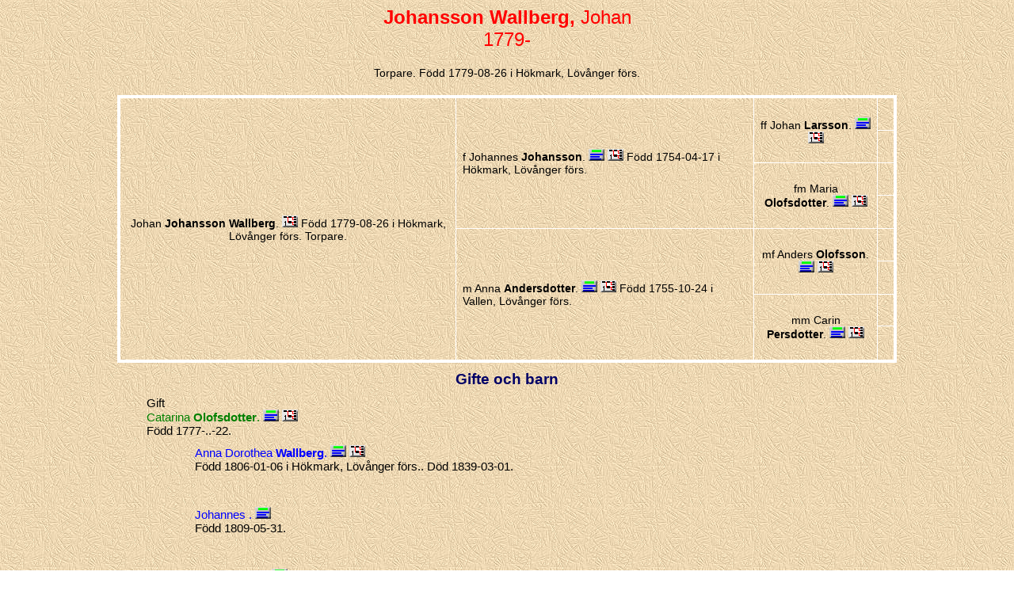

--- FILE ---
content_type: text/html
request_url: https://hultins.nu/folk/000/0000/325.htm
body_size: 1128
content:
<!DOCTYPE html PUBLIC "-//W3C//DTD HTML 4.01 Transitional//EN" "http://www.w3.org/TR/html4/loose.dtd">
<HTML Lang="sv">
<HEAD>
<meta http-equiv="Content-Type" content="text/html; charset=iso-8859-1">
<meta name="Template_name" content="Disgen 1b"> 
<meta name="keywords" content="Sl&auml;ktforskning, R&ouml;tter, Ansedel, Antavla">
<meta name="description" content="Ansedel Johan   Johansson Wallberg">
<TITLE>
Ansedel Johan   Johansson Wallberg
</TITLE>
<LINK rel=stylesheet type="text/css" href="../../anstil.css">
</HEAD>
<BODY CLASS="oversikt">
	
<H1>
<SPAN CLASS="efternamn">Johansson Wallberg,</SPAN> Johan <SPAN CLASS="tilltal"></SPAN> 
<BR>
1779-
</H1>
<P CLASS="notisansedel">
Torpare.
F&ouml;dd 1779-08-26 i H&ouml;kmark, L&ouml;v&aring;nger f&ouml;rs.
</P>
<TABLE CLASS="ansedel">
<TR>
<TD ROWSPAN="8">
<P CLASS="notisansedel">
Johan <SPAN CLASS="tilltal"></SPAN>  <SPAN CLASS="efternamn">Johansson Wallberg</SPAN>.
<A HREF="../../11-272.htm#188"><IMG CLASS="ikon"  SRC="../../tavla1.gif" TITLE="Tavla 1"></A>
F&ouml;dd 1779-08-26 i H&ouml;kmark, L&ouml;v&aring;nger f&ouml;rs.
Torpare.
  
</P>
</TD>
<TD ROWSPAN="4">
<P CLASS="stor">
f
Johannes <SPAN CLASS="tilltal"></SPAN>  <SPAN CLASS="efternamn">Johansson</SPAN>.
<A HREF="../../000/0000/331.htm"><IMG CLASS="ikon" SRC="../../ansedel.gif" TITLE="Ansedel  Johansson"></A>
<A HREF="../../11-272.htm#189"><IMG CLASS="ikon"  SRC="../../tavla1.gif" TITLE="Tavla 1"></A>
F&ouml;dd 1754-04-17 i H&ouml;kmark, L&ouml;v&aring;nger f&ouml;rs.
  
</P>
</TD>
<TD ROWSPAN="2">
<P CLASS="notisansedel">
ff
Johan
 <SPAN CLASS="tilltal"></SPAN> <SPAN CLASS="efternamn"> Larsson</SPAN>.
<A HREF="../../000/0000/334.htm"><IMG CLASS="ikon" SRC="../../ansedel.gif" TITLE="Ansedel  Larsson"></A>
<A HREF="../../11-334.htm#427"><IMG CLASS="ikon"  SRC="../../tavla1.gif" TITLE="Tavla 1"></A>
  
</P>
</TD>
<TD>
&nbsp;
</TD>
</TR>
<TR>
<TD>
&nbsp;
</TD>
</TR>
<TR>
<TD ROWSPAN="2">
<P CLASS="notisansedel">
fm
Maria
 <SPAN CLASS="tilltal"></SPAN> <SPAN CLASS="efternamn"> Olofsdotter</SPAN>.
<A HREF="../../000/0000/335.htm"><IMG CLASS="ikon" SRC="../../ansedel.gif" TITLE="Ansedel  Olofsdotter"></A>
<A HREF="../../11-335.htm#428"><IMG CLASS="ikon"  SRC="../../tavla1.gif" TITLE="Tavla 1"></A>
  
</P>
</TD>
<TD>
&nbsp;
</TD>
</TR>
<TR>
<TD>
&nbsp;
</TD>
</TR>
<TR>
<TD ROWSPAN="4">
<P CLASS="stor">
m
Anna <SPAN CLASS="tilltal"></SPAN>  <SPAN CLASS="efternamn">Andersdotter</SPAN>.
<A HREF="../../000/0000/332.htm"><IMG CLASS="ikon" SRC="../../ansedel.gif" TITLE="Ansedel  Andersdotter"></A>
<A HREF="../../11-272.htm#192"><IMG CLASS="ikon"  SRC="../../tavla1.gif" TITLE="Tavla 1"></A>
F&ouml;dd 1755-10-24 i Vallen, L&ouml;v&aring;nger f&ouml;rs.
  
</P>
</TD>
<TD ROWSPAN="2">
<P CLASS="notisansedel">
mf
Anders
 <SPAN CLASS="tilltal"></SPAN> <SPAN CLASS="efternamn"> Olofsson</SPAN>.
<A HREF="../../000/0000/337.htm"><IMG CLASS="ikon" SRC="../../ansedel.gif" TITLE="Ansedel  Olofsson"></A>
<A HREF="../../11-337.htm#429"><IMG CLASS="ikon"  SRC="../../tavla1.gif" TITLE="Tavla 1"></A>
  
</P>
</TD>
<TD>
&nbsp;
</TD>
</TR>
<TR>
<TD>
&nbsp;
</TD>
</TR>
<TR>
<TD ROWSPAN="2">
<P CLASS="notisansedel">
mm
Carin
 <SPAN CLASS="tilltal"></SPAN> <SPAN CLASS="efternamn"> Persdotter</SPAN>.
<A HREF="../../000/0000/339.htm"><IMG CLASS="ikon" SRC="../../ansedel.gif" TITLE="Ansedel  Persdotter"></A>
<A HREF="../../11-339.htm#430"><IMG CLASS="ikon"  SRC="../../tavla1.gif" TITLE="Tavla 1"></A>
  
</P>
</TD>
<TD>
&nbsp;
</TD>
</TR>
<TR>
<TD>
&nbsp;
</TD>
</TR>
</TABLE>
<P CLASS="rubrik">
Gifte och barn
</P>
<SPAN CLASS="gifte">
Gift<X5>
<SPAN CLASS="tilltal"></SPAN> 
</SPAN>
<P CLASS="partner">
<A name=1364></A>
Catarina <SPAN CLASS="tilltal"></SPAN>  <SPAN CLASS="efternamn">Olofsdotter</SPAN>.
<A HREF="../../000/0000/326.htm"><IMG CLASS="ikon" SRC="../../ansedel.gif" TITLE="Ansedel  Olofsdotter"></A>
<A HREF="../../11-272.htm#195"><IMG CLASS="ikon"  SRC="../../tavla1.gif" TITLE="Tavla 1"></A>
</P>
<P CLASS="partnertext">
F&ouml;dd 1777-..-22.
</P>
<P CLASS="barn">
<A name=1365></A>
Anna Dorothea <SPAN CLASS="tilltal"></SPAN>  <SPAN CLASS="efternamn">Wallberg</SPAN>.
<A HREF="../../000/0000/272.htm"><IMG CLASS="ikon" SRC="../../ansedel.gif" TITLE="Ansedel  Wallberg"></A>
<A HREF="../../11-272.htm#187"><IMG CLASS="ikon"  SRC="../../tavla1.gif" TITLE="Tavla 1"></A>
</P>
<P CLASS="barntext">
F&ouml;dd 1806-01-06 i H&ouml;kmark, L&ouml;v&aring;nger f&ouml;rs..
D&ouml;d 1839-03-01.
</P>
<BR>
<P CLASS="barn">
<A name=1366></A>
Johannes <SPAN CLASS="tilltal"></SPAN>  <SPAN CLASS="efternamn"></SPAN>.
<A HREF="../../000/0000/328.htm"><IMG CLASS="ikon" SRC="../../ansedel.gif" TITLE="Ansedel  "></A>
</P>
<P CLASS="barntext">
F&ouml;dd 1809-05-31.
</P>
<BR>
<P CLASS="barn">
<A name=1367></A>
Lisa Fredrika <SPAN CLASS="tilltal"></SPAN>  <SPAN CLASS="efternamn"></SPAN>.
<A HREF="../../000/0000/329.htm"><IMG CLASS="ikon" SRC="../../ansedel.gif" TITLE="Ansedel  "></A>
</P>
<P CLASS="barntext">
F&ouml;dd 1816-08-19.
</P>
<BR>
<P CLASS="register">
<A HREF="../../2-1.htm">
Personregister
</A>
&nbsp;&nbsp;
<A HREF="../../3-1.htm">
Efternamnsregister
</A>
&nbsp;&nbsp;
<A HREF="../../4-1.htm">
Ortsregister	
</A>
</P>
<P CLASS="sidfot">
<A href=http://hultins.nu/folk>Till startsidan</A>

Framst&auml;lld 2014-03-10 med hj&auml;lp av <A href="http://www.dis.se" target="_blank">Disgen</A> version 8.2d.
</P>
</BODY>
</HTML>


--- FILE ---
content_type: text/css
request_url: https://hultins.nu/folk/anstil.css
body_size: 1016
content:
body.oversikt, body.antavla, body.stamtavla, body.index {
	  margin-left:25px;
	  margin-right:25px;
	  font-variant: normal;
	  font-style: normal;
	  font-family: Arial, Verdana, Helvetica, sans-serif;
	  color: #000000;
  	background-image: url(bg.jpg);
  	background-repeat: repeat;
  	background-position: 0% 0%;
  	background-attachment: fixed;
  	}

body.register {
	  margin-left:25px;
	  margin-right:25px;
	  font-variant: normal;
	  font-style: normal;
	  font-family: Arial, Verdana, Helvetica, sans-serif;
	  color: #000000;
  	background-image: url(bg2.jpg);
  	background-repeat: repeat;
  	background-position: 0% 0%;
  	background-attachment: fixed;
  	}

	p.small {
    font-size: 80%;
	  font-style: normal;
    font-weight: normal;
    }

	p.stor {
    font-size: 90%;
	  font-style: normal;
    font-weight: normal;
    text-align: left;
    }
	  
.gifte {
    text-align: center;
    font-size: 95%;
	  font-style: normal;
    font-weight: normal;
    margin-top: 10px;
    margin-left: 13%;
    margin-bottom: 0px;
    }

.partner {
    text-align: left;
    font-size: 95%;
	  font-style: normal;
    font-weight: normal;
    margin-top: 0px;
    margin-left: 13%;
    margin-bottom: 0px;
    color: green;
    }

.partnertext {
    text-align: left;
    font-size: 95%;
	  font-style: normal;
    font-weight: normal;
    color: black;
    margin-left: 13%;
    margin-top: 0px;
    margin-bottom: 0px;
    }

p.barn {
    text-align: left;
    font-size: 95%;
	  font-style: normal;
    font-weight: normal;
    color: blue;
    margin-left: 18%;
    margin-top: 10px;
    margin-bottom: 0px;
    }

p.barntext {
    text-align: left;
    font-size: 95%;
	  font-style: normal;
    font-weight: normal;
    color: black;
    margin-left: 18%;
    margin-top: 0px;
    margin-bottom: 15px;
    }

	p.register {
    font-size: 100%;
	  font-style: normal;
    font-weight: normal;
    text-align: center;
    }

	p.anregister {
    font-size: 100%;
	  font-style: normal;
    font-weight: normal;
    text-align: center;
    }

	p.ortsnamn, p.namnindex {
    font-size: 100%;
	  font-style: normal;
    font-weight: normal;
    text-align: left;
    margin-left: 0px;
    margin-top:  15px;
    margin-bottom: 0px;
		}

	p.namnlista {
    font-size: 100%;
	  font-style: normal;
    font-weight: normal;
    text-align: left;
    margin-left:  25px;
    margin-top:    0px;
    margin-bottom: 0px;
		}

	.tilltal {
  	font-weight: bold;
  	font-style: normal;
    }
    
	.efternamn {
  	font-weight: bold;
  	font-style: normal;
    }

  p.notisansedel {
    font-size: 90%;
	  font-style: normal;
    font-weight: normal;
    text-align: center;
    margin-left: 0px;
    margin-top:  20px;
    margin-bottom: 20px;
    }
    
  p.rubrik {
    font-size: 120%;
	  font-style: normal;
    font-weight: bold;
    color: #000066;
    text-align: center;
    margin-left: 0px;
    margin-top:  10px;
    margin-bottom: 10px;
    }

  p.multimedia {
    font-size: 90%;
	  font-style: normal;
    font-weight: normal;
    text-align: center;
    margin-left: 0px;
    margin-top:  20px;
    margin-bottom: 20px;
    }

	table.ansedel, table.antavla, table.stamtavla {
  	margin-left: 10%;
  	width: 80%;
  	text-align: left;
    vertical-align: middle;
    border: 4px solid white;
	  border-collapse: collapse;
    }
  
  table.portrett, table.bildnotis, table.giftportrett {
    border-collapse: collapse;
    border: 2px solid white;
 	  Border-color: white;
    margin-top: 15px;
    margin-bottom: 15px;
		}
  
  tr, td, th {
    border: 1px solid white;
	  Border-color: white;
		padding: 0.5ex 0.5em 0.5ex 0.5em;
    font-variant: normal;
    font-style: normal;
    }
    
 	td.bildtext, td.portretttext, td.giftportrett {
    font-size: 80%;
	  font-style: normal;
    font-weight: normal;
    text-align: center;
    }
   
 	td.gen_nr {
    width: 3%;
	  text-align: center;
    }

	h1 {
 		margin: 0;
	  font-size: 150%;
  	font-weight: Normal;
  	color: red;
  	text-align: center;
  	width: 100%;}

	h2 {
  	margin: 0;
	  font-size: 150%;
  	font-weight: normal;
  	color: red;
  	text-align: center;
  	width: 100%;
  	}

	h3 {
  	margin: 0;
  	font-size: 125%;
  	font-weight: normal;
  	color: blue;
  	text-align: center;
  	width: 100%;
  	}
  
	h4 {
  	margin: 0;
  	font-size: 100%;
  	font-weight: normal;
  	color: green;
  	text-align: center;
  	width: 100%;
  	}

	h5 {
  	font-size: 75%;
  	font-weight: bold;
  	text-align: left;
  	}

	img.startbild {
		BORDER: 0;
		MARGIN-LEFT: 20%;
		WIDTH: 60%;
		MARGIN-RIGHT: 20%;
		}
		
	img.ikon {
		BORDER: 0;
		WIDTH: 20px; 
		HEIGHT: 15px;
		}
	
	img.arrow {
		BORDER: 0;
		HEIGHT: 22px;
  	WIDTH: 19px;
  	}

	li.fotnot, ol.fotnot, li.kella, ol.kella {
    font-size: 85%;
    font-weight: normal;
    text-align: left;
    }

	p.fotnotrubrik, p.kellrubrik {
    font-size: 85%;
    font-weight: bold;
    text-align: left;
    }
  
	.register {
		text-align: center;
		font-size: 110%;
		font-weight: normal;
		color: blue;
		margin-top: 1ex;
		}

  .sidfot { 
  	text-align:	center;
  	font-size: 80%;
  	font-style: italic;
  	text-align: center;
  	margin-top:	25px; 
  	}